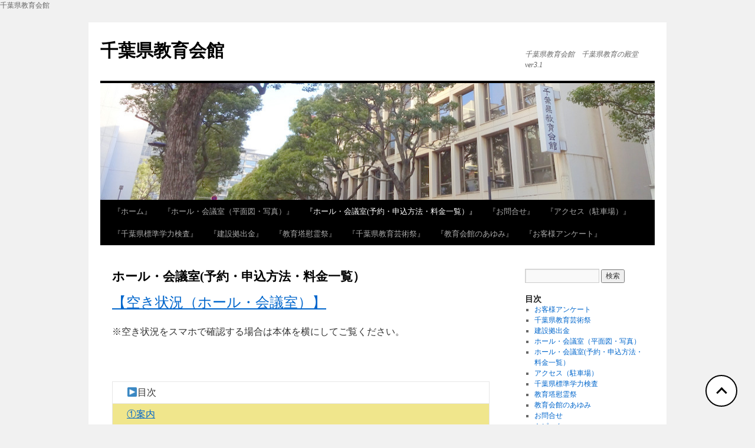

--- FILE ---
content_type: text/html; charset=UTF-8
request_url: http://chibaken-kaikan.or.jp/?page_id=22
body_size: 8431
content:
<!DOCTYPE html>
<html lang="ja">
<head>
<meta charset="UTF-8" />
<title>ホール・会議室(予約・申込方法・料金一覧） | 千葉県教育会館</title>
<link rel="profile" href="http://gmpg.org/xfn/11" />
<link rel="stylesheet" type="text/css" media="all" href="http://chibaken-kaikan.or.jp/wp-content/themes/twentyten/style.css" />
<link rel="pingback" href="http://chibaken-kaikan.or.jp/xmlrpc.php" />

<!-- All in One SEO Pack 2.2.7 by Michael Torbert of Semper Fi Web Design[65,103] -->
<meta name="description"  content="【空き状況（ホール・会議室）】 ※空き状況をスマホで確認する場合は本体を横にしてご覧ください。 &nbsp; ▶目次 ①案内 ②受付日等 ③施設の使用にあたって ④使用条件 ⑤料金一覧・ホール設備・申込書・弁当 ⑥実施サービス" />

千葉県教育会館
<link rel="canonical" href="http://chibaken-kaikan.or.jp/?page_id=22" />
<!-- /all in one seo pack -->
<link rel="alternate" type="application/rss+xml" title="千葉県教育会館 &raquo; フィード" href="http://chibaken-kaikan.or.jp/?feed=rss2" />
<link rel="alternate" type="application/rss+xml" title="千葉県教育会館 &raquo; コメントフィード" href="http://chibaken-kaikan.or.jp/?feed=comments-rss2" />
		<script type="text/javascript">
			window._wpemojiSettings = {"baseUrl":"http:\/\/s.w.org\/images\/core\/emoji\/72x72\/","ext":".png","source":{"concatemoji":"http:\/\/chibaken-kaikan.or.jp\/wp-includes\/js\/wp-emoji-release.min.js?ver=4.2.38"}};
			!function(e,n,t){var a;function o(e){var t=n.createElement("canvas"),a=t.getContext&&t.getContext("2d");return!(!a||!a.fillText)&&(a.textBaseline="top",a.font="600 32px Arial","flag"===e?(a.fillText(String.fromCharCode(55356,56812,55356,56807),0,0),3e3<t.toDataURL().length):(a.fillText(String.fromCharCode(55357,56835),0,0),0!==a.getImageData(16,16,1,1).data[0]))}function i(e){var t=n.createElement("script");t.src=e,t.type="text/javascript",n.getElementsByTagName("head")[0].appendChild(t)}t.supports={simple:o("simple"),flag:o("flag")},t.DOMReady=!1,t.readyCallback=function(){t.DOMReady=!0},t.supports.simple&&t.supports.flag||(a=function(){t.readyCallback()},n.addEventListener?(n.addEventListener("DOMContentLoaded",a,!1),e.addEventListener("load",a,!1)):(e.attachEvent("onload",a),n.attachEvent("onreadystatechange",function(){"complete"===n.readyState&&t.readyCallback()})),(a=t.source||{}).concatemoji?i(a.concatemoji):a.wpemoji&&a.twemoji&&(i(a.twemoji),i(a.wpemoji)))}(window,document,window._wpemojiSettings);
		</script>
		<style type="text/css">
img.wp-smiley,
img.emoji {
	display: inline !important;
	border: none !important;
	box-shadow: none !important;
	height: 1em !important;
	width: 1em !important;
	margin: 0 .07em !important;
	vertical-align: -0.1em !important;
	background: none !important;
	padding: 0 !important;
}
</style>
<link rel='stylesheet' id='whats-new-style-css'  href='http://chibaken-kaikan.or.jp/wp-content/plugins/whats-new-genarator/whats-new.css?ver=2.0.2' type='text/css' media='all' />
<script type='text/javascript' src='http://chibaken-kaikan.or.jp/wp-includes/js/jquery/jquery.js?ver=1.11.2'></script>
<script type='text/javascript' src='http://chibaken-kaikan.or.jp/wp-includes/js/jquery/jquery-migrate.min.js?ver=1.2.1'></script>
<link rel="EditURI" type="application/rsd+xml" title="RSD" href="http://chibaken-kaikan.or.jp/xmlrpc.php?rsd" />
<link rel="wlwmanifest" type="application/wlwmanifest+xml" href="http://chibaken-kaikan.or.jp/wp-includes/wlwmanifest.xml" /> 
<meta name="generator" content="WordPress 4.2.38" />
<link rel='shortlink' href='http://chibaken-kaikan.or.jp/?p=22' />
<style type="text/css" media="all">
/* <![CDATA[ */
@import url("http://chibaken-kaikan.or.jp/wp-content/plugins/wp-table-reloaded/css/plugin.css?ver=1.9.4");
@import url("http://chibaken-kaikan.or.jp/wp-content/plugins/wp-table-reloaded/css/datatables.css?ver=1.9.4");
/* ]]> */
</style></head>

<body class="page page-id-22 page-template-default">
<div id="wrapper" class="hfeed">
	<div id="header">
		<div id="masthead">
			<div id="branding" role="banner">
								<div id="site-title">
					<span>
						<a href="http://chibaken-kaikan.or.jp/" title="千葉県教育会館" rel="home">千葉県教育会館</a>
					</span>
				</div>
				<div id="site-description">千葉県教育会館　千葉県教育の殿堂 ver3.1</div>

										<img src="http://chibaken-kaikan.or.jp/wp-content/uploads/会館写真Ⅰ-002.jpg" width="940" height="198" alt="" />
								</div><!-- #branding -->

			<div id="access" role="navigation">
			  				<div class="skip-link screen-reader-text"><a href="#content" title="コンテンツへ移動">コンテンツへ移動</a></div>
								<div class="menu-header"><ul id="menu-%e3%83%a1%e3%83%8b%e3%83%a5%e3%83%bc-1" class="menu"><li id="menu-item-863" class="menu-item menu-item-type-custom menu-item-object-custom menu-item-home menu-item-863"><a href="http://chibaken-kaikan.or.jp">『ホーム』</a></li>
<li id="menu-item-854" class="menu-item menu-item-type-post_type menu-item-object-page menu-item-854"><a href="http://chibaken-kaikan.or.jp/?page_id=135">『ホール・会議室（平面図・写真）』</a></li>
<li id="menu-item-855" class="menu-item menu-item-type-post_type menu-item-object-page current-menu-item page_item page-item-22 current_page_item menu-item-855"><a href="http://chibaken-kaikan.or.jp/?page_id=22">『ホール・会議室(予約・申込方法・料金一覧）』</a></li>
<li id="menu-item-860" class="menu-item menu-item-type-post_type menu-item-object-page menu-item-860"><a href="http://chibaken-kaikan.or.jp/?page_id=141">『お問合せ』</a></li>
<li id="menu-item-856" class="menu-item menu-item-type-post_type menu-item-object-page menu-item-856"><a href="http://chibaken-kaikan.or.jp/?page_id=13">『アクセス（駐車場）』</a></li>
<li id="menu-item-857" class="menu-item menu-item-type-post_type menu-item-object-page menu-item-857"><a href="http://chibaken-kaikan.or.jp/?page_id=137">『千葉県標準学力検査』</a></li>
<li id="menu-item-852" class="menu-item menu-item-type-post_type menu-item-object-page menu-item-852"><a href="http://chibaken-kaikan.or.jp/?page_id=799">『建設拠出金』</a></li>
<li id="menu-item-858" class="menu-item menu-item-type-post_type menu-item-object-page menu-item-858"><a href="http://chibaken-kaikan.or.jp/?page_id=668">『教育塔慰霊祭』</a></li>
<li id="menu-item-2289" class="menu-item menu-item-type-post_type menu-item-object-page menu-item-2289"><a href="http://chibaken-kaikan.or.jp/?page_id=2281">『千葉県教育芸術祭』</a></li>
<li id="menu-item-859" class="menu-item menu-item-type-post_type menu-item-object-page menu-item-859"><a href="http://chibaken-kaikan.or.jp/?page_id=139">『教育会館のあゆみ』</a></li>
<li id="menu-item-1996" class="menu-item menu-item-type-post_type menu-item-object-page menu-item-1996"><a href="http://chibaken-kaikan.or.jp/?page_id=1990">『お客様アンケート』</a></li>
</ul></div>			</div><!-- #access -->
		</div><!-- #masthead -->
	</div><!-- #header -->

	<div id="main">

		<div id="container">
			<div id="content" role="main">

			

				<div id="post-22" class="post-22 page type-page status-publish hentry">
											<h1 class="entry-title">ホール・会議室(予約・申込方法・料金一覧）</h1>
					
					<div class="entry-content">
						<h2><a href="http://chibaken-kaikan.or.jp/GandG/CV002.html" target="_blank">【空き状況（ホール・会議室）】</a></h2>
<p>※空き状況をスマホで確認する場合は本体を横にしてご覧ください。</p>
<p>&nbsp;</p>
<table>
<tbody>
<tr>
<td>▶目次</td>
</tr>
<tr style="background-color: #f0e68c;">
<td><a href="#①案内">①案内</a></td>
</tr>
<tr>
<td><a href="#受付日等">②受付日等</a></td>
</tr>
<tr style="background-color: #f0e68c;">
<td><a href="#施設の使用にあたって">③施設の使用にあたって</a></td>
</tr>
<tr>
<td><a href="#使用条件">④使用条件</a></td>
</tr>
<tr style="background-color: #f0e68c;">
<td><a href="#申込（ホール・会議室・弁当）">⑤料金一覧・ホール設備・申込書・弁当</a></td>
</tr>
<tr>
<td><a href="#実施サービス">⑥実施サービス</a></td>
</tr>
</tbody>
</table>
<p>&nbsp;</p>
<h1 style="color: #010079; text-shadow: 0 0 5px white; border-left: solid 7px #010079; background: repeating-linear-gradient(-45deg, #cce7ff, #cce7ff 3px,#e9f4ff 3px, #e9f4ff 7px);">①案内<a name="①案内"></a></h1>
<p>教育会館には、大ホール、大小会議室、お茶席があります。各施設の申込みは、教育会館事務局で行って下さい。なお手続きは、所定の様式によって行うこととなっておりますので、ご協力下さい。使用料金については、一般団体と拠出団体（会館建設の拠出にご協力下さった団体）の２本立てになっています。</p>
<h1 style="color: #010079; text-shadow: 0 0 5px white; border-left: solid 7px #010079; background: repeating-linear-gradient(-45deg, #cce7ff, #cce7ff 3px,#e9f4ff 3px, #e9f4ff 7px);">②受付日等<a href="http://chibaken-kaikan.or.jp/wp-content/uploads/R3.10.1～申込受付期間.pdf" name="受付日等"></a></h1>
<p style="padding: 0.5rem 0; margin-bottom: 0.2rem; border-bottom: 6px double #4CB9F6; color: #35353; font-weight: bold; font-size: 20px;">・使用申込み受付及び窓口（現金取扱い）時間</p>
<p>平日８：３０～１７：００（土日祝日を除く）</p>
<p style="padding: 0.5rem 0; margin-bottom: 0.2rem; border-bottom: 6px double #4CB9F6; color: #35353; font-weight: bold; font-size: 20px;">・休館日</p>
<p>年末年始（１２月２８日～１月４日）</p>
<p>夏　　季（８月１２日～８月１７日）</p>
<p>※大ホールは毎週月曜日休館（祝・祭日の場合は翌平日）</p>
<p style="padding: 0.5rem 0; margin-bottom: 0.2rem; border-bottom: 6px double #4CB9F6; color: #35353; font-weight: bold; font-size: 20px;">・受付期間</p>
<h2>♦　<a href="http://chibaken-kaikan.or.jp/wp-content/uploads/R7会議室予約期間一覧3.pdf">受付開始日早見表</a></h2>
<p>・毎月、１日（休日の場合は翌平日）に「受付期間早見表」の期日で受付を開始します。</p>
<h2>♦月初めの予約方法〈毎月１日（休日の場合は翌平日）〉</h2>
<p>【ホール】8：30～9：00までに窓口で予約希望日を提出していただき、９時の時点で希望日が他のお客様と重ならなければ予約となりますので、申込書記入後内金１万円をいただきます。（重なった場合は抽選となります）　　９時以降は電話予約も可能です。　　　　※拠出団体はご予約方法が異なりますので、詳細はお問合せください。</p>
<p>【会議室】電話予約8：30開始、予約後所定の申込用紙にご記入の上、１週間程度でご提出ください。（FAX可）</p>
<p style="padding: 0.5rem 0; margin-bottom: 0.2rem; border-bottom: 6px double #4CB9F6; color: #35353; font-weight: bold; font-size: 20px;">・申込先（会館事務局）</p>
<p>ＴＥＬ：０４３－２２７－６１４１<br />
ＦＡＸ：０４３－２２７－４５５５</p>
<h1 style="color: #010079; text-shadow: 0 0 5px white; border-left: solid 7px #010079; background: repeating-linear-gradient(-45deg, #cce7ff, #cce7ff 3px,#e9f4ff 3px, #e9f4ff 7px);">③施設の使用にあたって<a name="施設の使用にあたって"></a></h1>
<p><a href="http://chibaken-kaikan.or.jp/wp-content/uploads/予約手続きの流れ①.pdf"><img class="aligncenter size-large wp-image-1891" src="http://chibaken-kaikan.or.jp/wp-content/uploads/予約手続きの流れ①1-640x452.jpg" alt="予約手続きの流れ①" width="640" height="452" /></a></p>
<ol>
<li>申込み受付期間は、大ホールは該当月含め１２ヶ月前、その他施設は該当月含め６ヶ月前（休日の場合は翌平日）に受付をします。</li>
<li>最初に電話又は窓口にて予約をし、所定の申込み用紙にご記入の上、１週間以内にご提出下さい。</li>
<li>使用する時間は、準備から後片付けまでの時間でお申込み下さい。<br />
<strong style="color: #ff0000;">※清掃･消毒･配置等の準備があるため、10分以上前からの入室はご遠慮下さい。（早い時間での入室を確認した時点で、会場料の追加料金をいただきます）<br />
</strong><strong style="color: #ff0000;">◎早めのご入室を希望の場合は、前区分（8：30前入室希望は前日夜間、13：00前入室希望の場合は午前、18：00前入室希望の場合は午後区分）をご予約下さい。</strong></li>
<li>使用を取りやめ又は変更する場合は、使用する部屋ごとに定められた期間によりキャンセル料が発生いたします。<br />
<a href="http://chibaken-kaikan.or.jp/wp-content/uploads/ホール・会議室キャンセル料改定について（2025年11月より）.pdf">※キャンセル料一覧【令和７年１１月２７日改定】</a></li>
<li>大ホールを利用する場合は、必ず事前打ち合わせが必要です。施設の使用状況やホール担当者の都合もございますので、事前に打合日を予約して下さい。<br />
※事前打ち合わせについて　<a href="http://chibaken-kaikan.or.jp/wp-content/uploads/大ホールをご利用になるお客様へ（説明：表面）.pdf">（説明）</a>　➡補足説明　<a href="http://chibaken-kaikan.or.jp/wp-content/uploads/大ホールをご利用になるお客様へ（裏面）.pdf">（駐車場）</a></li>
</ol>
<h1 style="color: #010079; text-shadow: 0 0 5px white; border-left: solid 7px #010079; background: repeating-linear-gradient(-45deg, #cce7ff, #cce7ff 3px,#e9f4ff 3px, #e9f4ff 7px);">④使用条件<a name="使用条件"></a></h1>
<ol>
<li>施設利用者は、承認を得た目的以外の使用や申込みを行った者以外の者に転貸しないで下さい。</li>
<li>申込み使用時間を超えて使用する場合は、所定の割増料金を申し受けます。（次の利用者に支障のない場合に限ります）</li>
<li>会場内は勿論、ビル内の施設設備・備品の破損については、申込み責任者において弁償の措置をしていただきます。</li>
<li>参加の受付、人員整理、<a href="http://chibaken-kaikan.or.jp/?page_id=141;#Q7">荷物預かり</a>、器具の整理等は、使用者側でお願いします。</li>
<li>万一の災害に備え、参加者５０名に１人の、避難誘導係をご準備下さい。</li>
<li>下記の場合は、使用をお断りします。
<ul>・会館入居者団体及び他の利用者に迷惑を及ぼす行為を行ったとき。</ul>
<ul>・その他、教育会館の使用規程に違反したとき。</ul>
</li>
<li>お弁当は指定の業者以外のご利用はお断りしております。</li>
<li>物品販売を目的とした展示、これに類する行為には貸与しないで下さい。 但し教育関係団体が行うもので、会館が認めたものを除く。</li>
</ol>
<p>ホール・会議室等施設利用規程全文は<a href="http://chibaken-kaikan.or.jp/wp-content/uploads/8.ホール会議室利用規程1.pdf">こちら</a></p>
<h1 style="color: #010079; text-shadow: 0 0 5px white; border-left: solid 7px #010079; background: repeating-linear-gradient(-45deg, #cce7ff, #cce7ff 3px,#e9f4ff 3px, #e9f4ff 7px);">⑤料金一覧・ホール設備・申込書・弁当<a name="申込（ホール・会議室・弁当）"></a></h1>
<h3 style="padding: 0.2rem; margin-bottom: 0.2rem; background: linear-gradient(transparent 60%, #66ccff 60%); font-weight: bold; font-size: 20px;">使用料金一覧</h3>
<ul>
<li><a href="http://chibaken-kaikan.or.jp/wp-content/uploads/☆③料金表_（一般）.pdf">ホール、会議室、楽屋使用料一覧 </a>※令和6年度4月1日より適用</li>
<li><a href="http://chibaken-kaikan.or.jp/wp-content/uploads/R7.3Wi-Fi料金修正・大ホール付帯設備料金表.pdf">ホール 付帯設備使用料一覧</a></li>
<li><a href="http://chibaken-kaikan.or.jp/wp-content/uploads/会議室付帯設備料.pdf">会議室 付帯設備使用料一覧 </a>※令和6年度4月1日より適用</li>
</ul>
<h3 style="padding: 0.2rem; margin-bottom: 0.2rem; background: linear-gradient(transparent 60%, #66ccff 60%); font-weight: bold; font-size: 20px;">ホール設備等一覧</h3>
<ul style="list-style-type: square;">
<li><a href="http://chibaken-kaikan.or.jp/wp-content/uploads/H30.7ホール設備舞台・音響・照明・座席など）.pdf">ホール設備</a>（舞台、音響、座席等）</li>
<li><a href="http://chibaken-kaikan.or.jp/wp-content/uploads/ホール座席パターン（Ａ.Ｂ.Ｃ.pdf">ホール座席パターン</a></li>
<li>ホールの事前打ち合わせについて<a href="http://chibaken-kaikan.or.jp/wp-content/uploads/大ホールをご利用になるお客様へ（説明：表面）.pdf">（説明）</a>　➡補足説明<a href="http://chibaken-kaikan.or.jp/wp-content/uploads/大ホールをご利用になるお客様へ（裏面）.pdf">（駐車場）</a></li>
</ul>
<h3 style="padding: 0.2rem; margin-bottom: 0.2rem; background: linear-gradient(transparent 60%, #66ccff 60%); font-weight: bold; font-size: 20px;">使用申込書</h3>
<ul>
<li>会議室使用申込書（<a href="http://chibaken-kaikan.or.jp/wp-content/uploads/会議室申込書PDF2024.111.pdf">PDF</a>）（<a href="http://chibaken-kaikan.or.jp/wp-content/uploads/会議室申込書Excel2024.11.11.xlsx">Excel</a>） (<a href="http://chibaken-kaikan.or.jp/wp-content/uploads/会議室記入例2024-.11.pdf">記入例</a>）</li>
<li>ホール、楽屋使用申込書（<a href="http://chibaken-kaikan.or.jp/wp-content/uploads/大ホール申込書PDF2024.11.pdf">PDF</a>）（<a href="http://chibaken-kaikan.or.jp/wp-content/uploads/大ホール申込書Excel2024.11.11.xlsx">Excel</a>）　(<a href="http://chibaken-kaikan.or.jp/wp-content/uploads/ホール記入例2024-.11.pdf">記入例</a>）</li>
<li>ホール注文看板、生花申込書（<a href="http://chibaken-kaikan.or.jp/wp-content/uploads/注文看板.pdf">PDF</a>）</li>
<li>主催者側防火担当責任者及び防火管理体制等届出書（<a href="http://chibaken-kaikan.or.jp/wp-content/uploads/防火届け1.pdf">PDF</a>）（<a href="http://chibaken-kaikan.or.jp/wp-content/uploads/防火届け2.xlsx">Excel</a>）</li>
</ul>
<h3 style="padding: 0.2rem; margin-bottom: 0.2rem; background: linear-gradient(transparent 60%, #66ccff 60%); font-weight: bold; font-size: 20px;">お弁当注文</h3>
<h3 id="お弁当注文"></h3>
<table>
<tbody>
<tr>
<td>
<ul>
<li><a href="http://chibaken-kaikan.or.jp/wp-content/uploads/お弁当の注文について_R7.8月.pdf">弁当、お飲物の注文について</a>（R7.8月訂正）</li>
<li>注文書 （<a href="http://chibaken-kaikan.or.jp/wp-content/uploads/☆食品注文メモA42.pdf">PDF</a>）（<a href="http://chibaken-kaikan.or.jp/wp-content/uploads/☆食品注文メモA41.xlsx">Excel）</a></li>
<li><a href="http://chibaken-kaikan.or.jp/wp-content/uploads/お茶料金表_2025.11月14日～.pdf">お茶料・袋代</a></li>
</ul>
</td>
</tr>
<tr>
<td>【指定業者】</p>
<ul>
<li>万葉軒　　①<a href="https://riei-manyoken.jp/">マンヨーケンHP（リンク）</a>※15.000円以上で注文可能</li>
<li>新橋食品　①<a href="http://chibaken-kaikan.or.jp/wp-content/uploads/20251119115524374.pdf">新メニュー</a>（R7.12/1～）　②<a href="http://chibaken-kaikan.or.jp/wp-content/uploads/20250718103120763.pdf">お茶付き弁当</a>  　③<a href="http://chibaken-kaikan.or.jp/wp-content/uploads/20250508112431729.pdf">幕の内</a></li>
<li>株式会社　ほそや　<a href="http://chibaken-kaikan.or.jp/wp-content/uploads/20251024160205112.pdf">通常メニュー</a></li>
</ul>
</td>
</tr>
</tbody>
</table>
<h1 style="color: #010079; text-shadow: 0 0 5px white; border-left: solid 7px #010079; background: repeating-linear-gradient(-45deg, #cce7ff, #cce7ff 3px,#e9f4ff 3px, #e9f4ff 7px);">⑥実施サービス<a name="実施サービス"></a></h1>
<ul>
<li><a href="http://chibaken-kaikan.or.jp/wp-content/uploads/車イス対応トイレのご案内R4.10.28.pdf">車イス対応トイレ</a>は、新館1階にございます。扉開閉のお手伝いは、守衛室までお声かけ下さい。</li>
<li><a href="http://chibaken-kaikan.or.jp/wp-content/uploads/コピー機のご案内.pdf">コピー</a>は、新館1階守衛所前のコイン式セルフ機をご利用ください。</li>
<li><a href="http://chibaken-kaikan.or.jp/wp-content/uploads/AEDのご案内.pdf">AED</a>設置場所は、本館1階会館事務局と新館1階守衛所の2箇所にございます。</li>
<li><a href="http://chibaken-kaikan.or.jp/wp-content/uploads/公衆電話のご案内.pdf">公衆電話</a>は、本館6階・新館5階・ホール（ホワイエ）3箇所にございます。なお、ホワイエの公衆電話は、ホールご利用の方のみとなります。</li>
<li>会議室は全室ホワイトボードが設置されておりますのでご利用ください。（専用マーカーは黒・赤・青をご用意しております。インク切れ等は事務局へご連絡ください。）※無料</li>
</ul>
<p><a class="pagetop" href="#"> </a></p>
<div class="pagetop__arrow"></div>
<p>&nbsp;</p>
<div class="pagetop__arrow"></div>
<p><a class="pagetop" href="#"> </a></p>
<div class="pagetop__arrow"></div>
<p><a class="pagetop" href="#"> </a></p>
<div class="pagetop__arrow"></div>
<p>&nbsp;</p>
<div class="pagetop__arrow"></div>
<p><a class="pagetop" href="#"><br />
</a></p>
<div class="pagetop__arrow"></div>
<p><a class="pagetop" href="#"> </a></p>
<div class="pagetop__arrow"></div>
<p><a class="pagetop" href="#"> </a></p>
<div class="pagetop__arrow"></div>
<p><a class="pagetop" href="#"> </a></p>
<div class="pagetop__arrow"></div>
<p><a class="pagetop" href="#"><br />
</a></p>
<div class="pagetop__arrow"></div>
<p><a class="pagetop" href="#"><br />
</a></p>
<div class="pagetop__arrow"></div>
<p>&nbsp;</p>
<div class="pagetop__arrow"></div>
<p><a class="pagetop" href="#"> </a></p>
<div class="pagetop__arrow"></div>
<p><a class="pagetop" href="#"> </a></p>
<div class="pagetop__arrow"></div>
<p><a class="pagetop" href="#"><br />
</a></p>
<div class="pagetop__arrow"></div>
<p><a class="pagetop" href="#"> </a></p>
<div class="pagetop__arrow"></div>
<p><a class="pagetop" href="#"><br />
</a></p>
<div class="pagetop__arrow"></div>
<p>&nbsp;</p>
<div class="pagetop__arrow"></div>
<p><a class="pagetop" href="#"> </a></p>
<div class="pagetop__arrow"></div>
<p><a class="pagetop" href="#"><br />
</a></p>
<div class="pagetop__arrow"></div>
<p><a class="pagetop" href="#"> </a></p>
<div class="pagetop__arrow"></div>
<p><a class="pagetop" href="#"> </a></p>
<div class="pagetop__arrow"></div>
<p><a class="pagetop" href="#"> </a></p>
<div class="pagetop__arrow"></div>
<p><a class="pagetop" href="#"><br />
</a></p>
<div class="pagetop__arrow"></div>
<p><a class="pagetop" href="#"> </a></p>
<div class="pagetop__arrow"></div>
<p><a class="pagetop" href="#"> </a></p>
<div class="pagetop__arrow"></div>
<p>&nbsp;</p>
<div class="pagetop__arrow"></div>
<p>&nbsp;<a class="pagetop" href="#">
<div class="pagetop__arrow">
<html style="scroll-behavior: smooth;">
<pagetop style="height: 50px;
    width: 50px;
    position: fixed;
    right: 30px;
    bottom: 30px;
    background: #fff;
    border: solid 2px #000;
    border-radius: 50%;
    display: flex;
    justify-content: center;
    align-items: center;
    z-index: 2;">
<pagetop__arrow style ="height: 10px;
    width: 10px;
    border-top: 3px solid #000;
    border-right: 3px solid #000;
    transform: translateY(20%) rotate(-45deg);"></div>
<p></a></p>
																	</div><!-- .entry-content -->
				</div><!-- #post-## -->

				
			<div id="comments">


	<p class="nocomments">コメントは受け付けていません。</p>



</div><!-- #comments -->


			</div><!-- #content -->
		</div><!-- #container -->


		<div id="primary" class="widget-area" role="complementary">
			<ul class="xoxo">

<li id="search-2" class="widget-container widget_search"><form role="search" method="get" id="searchform" class="searchform" action="http://chibaken-kaikan.or.jp/">
				<div>
					<label class="screen-reader-text" for="s">検索:</label>
					<input type="text" value="" name="s" id="s" />
					<input type="submit" id="searchsubmit" value="検索" />
				</div>
			</form></li><li id="pages-3" class="widget-container widget_pages"><h3 class="widget-title">目次</h3>		<ul>
			<li class="page_item page-item-1990"><a href="http://chibaken-kaikan.or.jp/?page_id=1990">お客様アンケート</a></li>
<li class="page_item page-item-2281"><a href="http://chibaken-kaikan.or.jp/?page_id=2281">千葉県教育芸術祭</a></li>
<li class="page_item page-item-799"><a href="http://chibaken-kaikan.or.jp/?page_id=799">建設拠出金</a></li>
<li class="page_item page-item-135"><a href="http://chibaken-kaikan.or.jp/?page_id=135">ホール・会議室（平面図・写真）</a></li>
<li class="page_item page-item-22 current_page_item"><a href="http://chibaken-kaikan.or.jp/?page_id=22">ホール・会議室(予約・申込方法・料金一覧）</a></li>
<li class="page_item page-item-13"><a href="http://chibaken-kaikan.or.jp/?page_id=13">アクセス（駐車場）</a></li>
<li class="page_item page-item-137"><a href="http://chibaken-kaikan.or.jp/?page_id=137">千葉県標準学力検査</a></li>
<li class="page_item page-item-668"><a href="http://chibaken-kaikan.or.jp/?page_id=668">教育塔慰霊祭</a></li>
<li class="page_item page-item-139"><a href="http://chibaken-kaikan.or.jp/?page_id=139">教育会館のあゆみ</a></li>
<li class="page_item page-item-141"><a href="http://chibaken-kaikan.or.jp/?page_id=141">お問合せ</a></li>
<li class="page_item page-item-77"><a href="http://chibaken-kaikan.or.jp/">トピック</a></li>
<li class="page_item page-item-74"><a href="http://chibaken-kaikan.or.jp/?page_id=74">本館（イラスト）</a></li>
		</ul>
		</li><li id="linkcat-2" class="widget-container widget_links"><h3 class="widget-title">お役立ちリンク</h3>
	<ul class='xoxo blogroll'>
<li><a href="http://www.chikyoso.jp/">1.千葉県教職員組合</a></li>
<li><a href="http://chibakyoko.jp/about" target="_blank">2.千葉教弘</a></li>
<li><a href="http://www.jcgsk.com" target="_blank">3.千葉県学校生活協同組合</a></li>
<li><a href="http://www.chiba-youhin.jp/" target="_blank">4.千葉県学校用品(株)</a></li>
<li><a href="https://www.kyousyokuin.or.jp/">5.教職員共済</a></li>
<li><a href="https://ks-hokencenter.jp/" target="_blank">6.（一財）教職員保険センター</a></li>
<li><a href="http://kaikan-seikotsuin.com">7.会館整体・整骨院</a></li>

	</ul>
</li>
			</ul>
		</div><!-- #primary .widget-area -->


		<div id="secondary" class="widget-area" role="complementary">
			<ul class="xoxo">
				<li id="calendar-3" class="widget-container widget_calendar"><div id="calendar_wrap"><table id="wp-calendar">
	<caption>2026年1月</caption>
	<thead>
	<tr>
		<th scope="col" title="月曜日">月</th>
		<th scope="col" title="火曜日">火</th>
		<th scope="col" title="水曜日">水</th>
		<th scope="col" title="木曜日">木</th>
		<th scope="col" title="金曜日">金</th>
		<th scope="col" title="土曜日">土</th>
		<th scope="col" title="日曜日">日</th>
	</tr>
	</thead>

	<tfoot>
	<tr>
		<td colspan="3" id="prev" class="pad">&nbsp;</td>
		<td class="pad">&nbsp;</td>
		<td colspan="3" id="next" class="pad">&nbsp;</td>
	</tr>
	</tfoot>

	<tbody>
	<tr>
		<td colspan="3" class="pad">&nbsp;</td><td>1</td><td>2</td><td>3</td><td>4</td>
	</tr>
	<tr>
		<td>5</td><td>6</td><td>7</td><td>8</td><td>9</td><td>10</td><td>11</td>
	</tr>
	<tr>
		<td>12</td><td>13</td><td>14</td><td>15</td><td>16</td><td>17</td><td>18</td>
	</tr>
	<tr>
		<td>19</td><td id="today">20</td><td>21</td><td>22</td><td>23</td><td>24</td><td>25</td>
	</tr>
	<tr>
		<td>26</td><td>27</td><td>28</td><td>29</td><td>30</td><td>31</td>
		<td class="pad" colspan="1">&nbsp;</td>
	</tr>
	</tbody>
	</table></div></li>			</ul>
		</div><!-- #secondary .widget-area -->

	</div><!-- #main -->

	<div id="footer" role="contentinfo">
		<div id="colophon">



			<div id="site-info">
				<a href="http://chibaken-kaikan.or.jp/" title="千葉県教育会館" rel="home">
					千葉県教育会館				</a>
			</div><!-- #site-info -->

			<div id="site-generator">
								<a href="http://ja.wordpress.org/" title="セマンティックなパブリッシングツール" rel="generator">Proudly powered by WordPress.</a>
			</div><!-- #site-generator -->

		</div><!-- #colophon -->
	</div><!-- #footer -->

</div><!-- #wrapper -->

<script type='text/javascript' src='http://chibaken-kaikan.or.jp/wp-includes/js/comment-reply.min.js?ver=4.2.38'></script>
</body>
</html>
